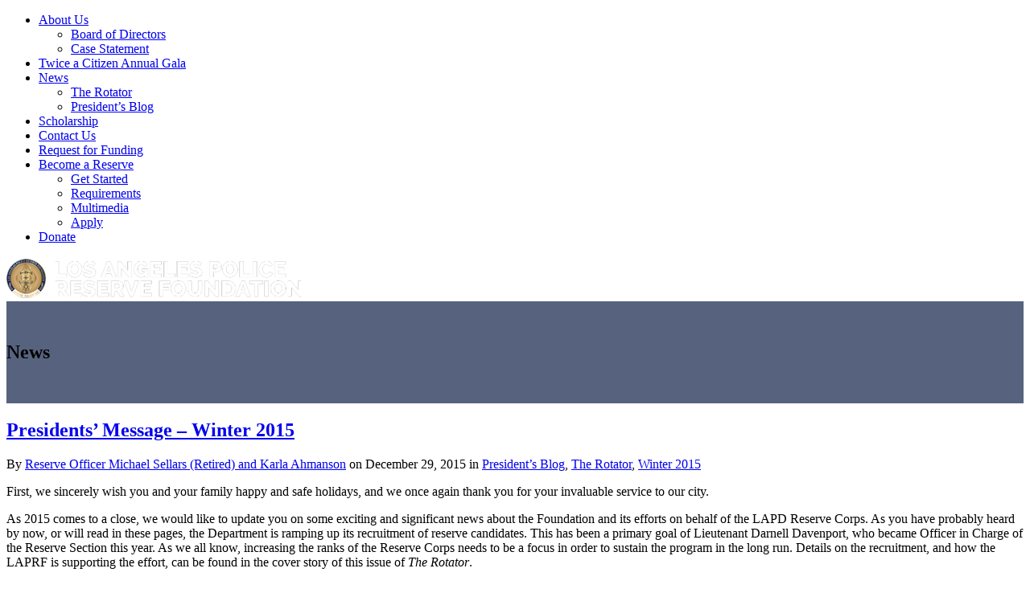

--- FILE ---
content_type: text/html; charset=UTF-8
request_url: https://laprf.org/presidents-message-winter-2015/
body_size: 68071
content:
<!DOCTYPE html>
<!--[if lt IE 7]> <html class="lt-ie9 lt-ie8 lt-ie7" lang="en-US"> <![endif]-->
<!--[if IE 7]>    <html class="lt-ie9 lt-ie8" lang="en-US"> <![endif]-->
<!--[if IE 8]>    <html class="lt-ie9" lang="en-US"> <![endif]-->
<!--[if gte IE 9]><html class="lt-ie10" lang="en-US"> <![endif]-->
<!--[if gt IE 9]><!--> <html lang="en-US"> <!--<![endif]-->
<head>
    <meta charset="UTF-8">
    <meta name="viewport" content="width=device-width, initial-scale=1.0">

    <link rel="shortcut icon" href="//laprf.org/wp-content/uploads/favicon.ico" /><meta name='robots' content='index, follow, max-image-preview:large, max-snippet:-1, max-video-preview:-1' />
	<style>img:is([sizes="auto" i], [sizes^="auto," i]) { contain-intrinsic-size: 3000px 1500px }</style>
	
	<!-- This site is optimized with the Yoast SEO plugin v24.1 - https://yoast.com/wordpress/plugins/seo/ -->
	<title>Presidents’ Message - Winter 2015 - Los Angeles Police Reserve Foundation</title><link rel="preload" data-rocket-preload as="style" href="https://fonts.googleapis.com/css?family=Noto%20Serif%3A400%2C700%2C400italic%2C700italic%7CRaleway%3A400%2C100%2C200%2C300%2C500%2C600%2C700%2C800%2C900&#038;subset=latin%2Clatin-ext&#038;display=swap" /><link rel="stylesheet" href="https://fonts.googleapis.com/css?family=Noto%20Serif%3A400%2C700%2C400italic%2C700italic%7CRaleway%3A400%2C100%2C200%2C300%2C500%2C600%2C700%2C800%2C900&#038;subset=latin%2Clatin-ext&#038;display=swap" media="print" onload="this.media='all'" /><noscript><link rel="stylesheet" href="https://fonts.googleapis.com/css?family=Noto%20Serif%3A400%2C700%2C400italic%2C700italic%7CRaleway%3A400%2C100%2C200%2C300%2C500%2C600%2C700%2C800%2C900&#038;subset=latin%2Clatin-ext&#038;display=swap" /></noscript>
	<link rel="canonical" href="https://laprf.org/presidents-message-winter-2015/" />
	<meta property="og:locale" content="en_US" />
	<meta property="og:type" content="article" />
	<meta property="og:title" content="Presidents’ Message - Winter 2015 - Los Angeles Police Reserve Foundation" />
	<meta property="og:description" content="First, we sincerely wish you and your family happy and safe holidays, and we once again thank you for your invaluable service to our city. As 2015 comes to a [&hellip;]" />
	<meta property="og:url" content="https://laprf.org/presidents-message-winter-2015/" />
	<meta property="og:site_name" content="Los Angeles Police Reserve Foundation" />
	<meta property="article:published_time" content="2015-12-29T17:36:58+00:00" />
	<meta property="article:modified_time" content="2016-06-17T22:46:29+00:00" />
	<meta name="author" content="Reserve Officer Michael Sellars (Retired) and Karla Ahmanson" />
	<meta name="twitter:card" content="summary_large_image" />
	<meta name="twitter:label1" content="Written by" />
	<meta name="twitter:data1" content="Reserve Officer Michael Sellars (Retired) and Karla Ahmanson" />
	<meta name="twitter:label2" content="Est. reading time" />
	<meta name="twitter:data2" content="5 minutes" />
	<script type="application/ld+json" class="yoast-schema-graph">{"@context":"https://schema.org","@graph":[{"@type":"WebPage","@id":"https://laprf.org/presidents-message-winter-2015/","url":"https://laprf.org/presidents-message-winter-2015/","name":"Presidents’ Message - Winter 2015 - Los Angeles Police Reserve Foundation","isPartOf":{"@id":"https://laprf.org/#website"},"datePublished":"2015-12-29T17:36:58+00:00","dateModified":"2016-06-17T22:46:29+00:00","author":{"@id":"https://laprf.org/#/schema/person/25eb5cdeaf56863af6799c0aa87c1bcd"},"breadcrumb":{"@id":"https://laprf.org/presidents-message-winter-2015/#breadcrumb"},"inLanguage":"en-US","potentialAction":[{"@type":"ReadAction","target":["https://laprf.org/presidents-message-winter-2015/"]}]},{"@type":"BreadcrumbList","@id":"https://laprf.org/presidents-message-winter-2015/#breadcrumb","itemListElement":[{"@type":"ListItem","position":1,"name":"Home","item":"https://laprf.org/"},{"@type":"ListItem","position":2,"name":"News","item":"https://laprf.org/blog/"},{"@type":"ListItem","position":3,"name":"Presidents’ Message &#8211; Winter 2015"}]},{"@type":"WebSite","@id":"https://laprf.org/#website","url":"https://laprf.org/","name":"Los Angeles Police Reserve Foundation","description":"","potentialAction":[{"@type":"SearchAction","target":{"@type":"EntryPoint","urlTemplate":"https://laprf.org/?s={search_term_string}"},"query-input":{"@type":"PropertyValueSpecification","valueRequired":true,"valueName":"search_term_string"}}],"inLanguage":"en-US"},{"@type":"Person","@id":"https://laprf.org/#/schema/person/25eb5cdeaf56863af6799c0aa87c1bcd","name":"Reserve Officer Michael Sellars (Retired) and Karla Ahmanson","image":{"@type":"ImageObject","inLanguage":"en-US","@id":"https://laprf.org/#/schema/person/image/","url":"https://secure.gravatar.com/avatar/6bd9ab86fe086bb15db10dc04c6272f0?s=96&d=mm&r=g","contentUrl":"https://secure.gravatar.com/avatar/6bd9ab86fe086bb15db10dc04c6272f0?s=96&d=mm&r=g","caption":"Reserve Officer Michael Sellars (Retired) and Karla Ahmanson"}}]}</script>
	<!-- / Yoast SEO plugin. -->


<link rel='dns-prefetch' href='//fonts.googleapis.com' />
<link rel='dns-prefetch' href='//files.laprf.org' />
<link href='https://fonts.gstatic.com' crossorigin rel='preconnect' />
<link href='https://files.laprf.org' rel='preconnect' />
<link rel="alternate" type="application/rss+xml" title="Los Angeles Police Reserve Foundation &raquo; Feed" href="https://laprf.org/feed/" />
<link rel="alternate" type="text/calendar" title="Los Angeles Police Reserve Foundation &raquo; iCal Feed" href="https://laprf.org/events/?ical=1" />
		<!-- This site uses the Google Analytics by MonsterInsights plugin v9.2.4 - Using Analytics tracking - https://www.monsterinsights.com/ -->
							<script src="//www.googletagmanager.com/gtag/js?id=G-MS4CNG1224"  data-cfasync="false" data-wpfc-render="false" type="text/javascript" async></script>
			<script data-cfasync="false" data-wpfc-render="false" type="text/javascript">
				var mi_version = '9.2.4';
				var mi_track_user = true;
				var mi_no_track_reason = '';
								var MonsterInsightsDefaultLocations = {"page_location":"https:\/\/laprf.org\/presidents-message-winter-2015\/"};
				if ( typeof MonsterInsightsPrivacyGuardFilter === 'function' ) {
					var MonsterInsightsLocations = (typeof MonsterInsightsExcludeQuery === 'object') ? MonsterInsightsPrivacyGuardFilter( MonsterInsightsExcludeQuery ) : MonsterInsightsPrivacyGuardFilter( MonsterInsightsDefaultLocations );
				} else {
					var MonsterInsightsLocations = (typeof MonsterInsightsExcludeQuery === 'object') ? MonsterInsightsExcludeQuery : MonsterInsightsDefaultLocations;
				}

								var disableStrs = [
										'ga-disable-G-MS4CNG1224',
									];

				/* Function to detect opted out users */
				function __gtagTrackerIsOptedOut() {
					for (var index = 0; index < disableStrs.length; index++) {
						if (document.cookie.indexOf(disableStrs[index] + '=true') > -1) {
							return true;
						}
					}

					return false;
				}

				/* Disable tracking if the opt-out cookie exists. */
				if (__gtagTrackerIsOptedOut()) {
					for (var index = 0; index < disableStrs.length; index++) {
						window[disableStrs[index]] = true;
					}
				}

				/* Opt-out function */
				function __gtagTrackerOptout() {
					for (var index = 0; index < disableStrs.length; index++) {
						document.cookie = disableStrs[index] + '=true; expires=Thu, 31 Dec 2099 23:59:59 UTC; path=/';
						window[disableStrs[index]] = true;
					}
				}

				if ('undefined' === typeof gaOptout) {
					function gaOptout() {
						__gtagTrackerOptout();
					}
				}
								window.dataLayer = window.dataLayer || [];

				window.MonsterInsightsDualTracker = {
					helpers: {},
					trackers: {},
				};
				if (mi_track_user) {
					function __gtagDataLayer() {
						dataLayer.push(arguments);
					}

					function __gtagTracker(type, name, parameters) {
						if (!parameters) {
							parameters = {};
						}

						if (parameters.send_to) {
							__gtagDataLayer.apply(null, arguments);
							return;
						}

						if (type === 'event') {
														parameters.send_to = monsterinsights_frontend.v4_id;
							var hookName = name;
							if (typeof parameters['event_category'] !== 'undefined') {
								hookName = parameters['event_category'] + ':' + name;
							}

							if (typeof MonsterInsightsDualTracker.trackers[hookName] !== 'undefined') {
								MonsterInsightsDualTracker.trackers[hookName](parameters);
							} else {
								__gtagDataLayer('event', name, parameters);
							}
							
						} else {
							__gtagDataLayer.apply(null, arguments);
						}
					}

					__gtagTracker('js', new Date());
					__gtagTracker('set', {
						'developer_id.dZGIzZG': true,
											});
					if ( MonsterInsightsLocations.page_location ) {
						__gtagTracker('set', MonsterInsightsLocations);
					}
										__gtagTracker('config', 'G-MS4CNG1224', {"forceSSL":"true","anonymize_ip":"true"} );
															window.gtag = __gtagTracker;										(function () {
						/* https://developers.google.com/analytics/devguides/collection/analyticsjs/ */
						/* ga and __gaTracker compatibility shim. */
						var noopfn = function () {
							return null;
						};
						var newtracker = function () {
							return new Tracker();
						};
						var Tracker = function () {
							return null;
						};
						var p = Tracker.prototype;
						p.get = noopfn;
						p.set = noopfn;
						p.send = function () {
							var args = Array.prototype.slice.call(arguments);
							args.unshift('send');
							__gaTracker.apply(null, args);
						};
						var __gaTracker = function () {
							var len = arguments.length;
							if (len === 0) {
								return;
							}
							var f = arguments[len - 1];
							if (typeof f !== 'object' || f === null || typeof f.hitCallback !== 'function') {
								if ('send' === arguments[0]) {
									var hitConverted, hitObject = false, action;
									if ('event' === arguments[1]) {
										if ('undefined' !== typeof arguments[3]) {
											hitObject = {
												'eventAction': arguments[3],
												'eventCategory': arguments[2],
												'eventLabel': arguments[4],
												'value': arguments[5] ? arguments[5] : 1,
											}
										}
									}
									if ('pageview' === arguments[1]) {
										if ('undefined' !== typeof arguments[2]) {
											hitObject = {
												'eventAction': 'page_view',
												'page_path': arguments[2],
											}
										}
									}
									if (typeof arguments[2] === 'object') {
										hitObject = arguments[2];
									}
									if (typeof arguments[5] === 'object') {
										Object.assign(hitObject, arguments[5]);
									}
									if ('undefined' !== typeof arguments[1].hitType) {
										hitObject = arguments[1];
										if ('pageview' === hitObject.hitType) {
											hitObject.eventAction = 'page_view';
										}
									}
									if (hitObject) {
										action = 'timing' === arguments[1].hitType ? 'timing_complete' : hitObject.eventAction;
										hitConverted = mapArgs(hitObject);
										__gtagTracker('event', action, hitConverted);
									}
								}
								return;
							}

							function mapArgs(args) {
								var arg, hit = {};
								var gaMap = {
									'eventCategory': 'event_category',
									'eventAction': 'event_action',
									'eventLabel': 'event_label',
									'eventValue': 'event_value',
									'nonInteraction': 'non_interaction',
									'timingCategory': 'event_category',
									'timingVar': 'name',
									'timingValue': 'value',
									'timingLabel': 'event_label',
									'page': 'page_path',
									'location': 'page_location',
									'title': 'page_title',
									'referrer' : 'page_referrer',
								};
								for (arg in args) {
																		if (!(!args.hasOwnProperty(arg) || !gaMap.hasOwnProperty(arg))) {
										hit[gaMap[arg]] = args[arg];
									} else {
										hit[arg] = args[arg];
									}
								}
								return hit;
							}

							try {
								f.hitCallback();
							} catch (ex) {
							}
						};
						__gaTracker.create = newtracker;
						__gaTracker.getByName = newtracker;
						__gaTracker.getAll = function () {
							return [];
						};
						__gaTracker.remove = noopfn;
						__gaTracker.loaded = true;
						window['__gaTracker'] = __gaTracker;
					})();
									} else {
										console.log("");
					(function () {
						function __gtagTracker() {
							return null;
						}

						window['__gtagTracker'] = __gtagTracker;
						window['gtag'] = __gtagTracker;
					})();
									}
			</script>
				<!-- / Google Analytics by MonsterInsights -->
		<link rel='stylesheet' id='mediaelement-css' href='https://laprf.org/wp-includes/js/mediaelement/mediaelementplayer-legacy.min.css?ver=4.2.17' type='text/css' media='all' />
<link rel='stylesheet' id='wp-mediaelement-css' href='https://laprf.org/wp-includes/js/mediaelement/wp-mediaelement.min.css?ver=9eae7cf166ebfc286ba0487d1e01a3e5' type='text/css' media='all' />
<link rel='stylesheet' id='mci-footnotes-jquery-tooltips-pagelayout-none-css' href='https://laprf.org/wp-content/plugins/footnotes/css/footnotes-jqttbrpl0.min.css?ver=2.7.3' type='text/css' media='all' />
<style id='wp-emoji-styles-inline-css' type='text/css'>

	img.wp-smiley, img.emoji {
		display: inline !important;
		border: none !important;
		box-shadow: none !important;
		height: 1em !important;
		width: 1em !important;
		margin: 0 0.07em !important;
		vertical-align: -0.1em !important;
		background: none !important;
		padding: 0 !important;
	}
</style>
<link rel='stylesheet' id='wp-block-library-css' href='https://laprf.org/wp-includes/css/dist/block-library/style.min.css?ver=9eae7cf166ebfc286ba0487d1e01a3e5' type='text/css' media='all' />
<style id='classic-theme-styles-inline-css' type='text/css'>
/*! This file is auto-generated */
.wp-block-button__link{color:#fff;background-color:#32373c;border-radius:9999px;box-shadow:none;text-decoration:none;padding:calc(.667em + 2px) calc(1.333em + 2px);font-size:1.125em}.wp-block-file__button{background:#32373c;color:#fff;text-decoration:none}
</style>
<style id='global-styles-inline-css' type='text/css'>
:root{--wp--preset--aspect-ratio--square: 1;--wp--preset--aspect-ratio--4-3: 4/3;--wp--preset--aspect-ratio--3-4: 3/4;--wp--preset--aspect-ratio--3-2: 3/2;--wp--preset--aspect-ratio--2-3: 2/3;--wp--preset--aspect-ratio--16-9: 16/9;--wp--preset--aspect-ratio--9-16: 9/16;--wp--preset--color--black: #000000;--wp--preset--color--cyan-bluish-gray: #abb8c3;--wp--preset--color--white: #ffffff;--wp--preset--color--pale-pink: #f78da7;--wp--preset--color--vivid-red: #cf2e2e;--wp--preset--color--luminous-vivid-orange: #ff6900;--wp--preset--color--luminous-vivid-amber: #fcb900;--wp--preset--color--light-green-cyan: #7bdcb5;--wp--preset--color--vivid-green-cyan: #00d084;--wp--preset--color--pale-cyan-blue: #8ed1fc;--wp--preset--color--vivid-cyan-blue: #0693e3;--wp--preset--color--vivid-purple: #9b51e0;--wp--preset--gradient--vivid-cyan-blue-to-vivid-purple: linear-gradient(135deg,rgba(6,147,227,1) 0%,rgb(155,81,224) 100%);--wp--preset--gradient--light-green-cyan-to-vivid-green-cyan: linear-gradient(135deg,rgb(122,220,180) 0%,rgb(0,208,130) 100%);--wp--preset--gradient--luminous-vivid-amber-to-luminous-vivid-orange: linear-gradient(135deg,rgba(252,185,0,1) 0%,rgba(255,105,0,1) 100%);--wp--preset--gradient--luminous-vivid-orange-to-vivid-red: linear-gradient(135deg,rgba(255,105,0,1) 0%,rgb(207,46,46) 100%);--wp--preset--gradient--very-light-gray-to-cyan-bluish-gray: linear-gradient(135deg,rgb(238,238,238) 0%,rgb(169,184,195) 100%);--wp--preset--gradient--cool-to-warm-spectrum: linear-gradient(135deg,rgb(74,234,220) 0%,rgb(151,120,209) 20%,rgb(207,42,186) 40%,rgb(238,44,130) 60%,rgb(251,105,98) 80%,rgb(254,248,76) 100%);--wp--preset--gradient--blush-light-purple: linear-gradient(135deg,rgb(255,206,236) 0%,rgb(152,150,240) 100%);--wp--preset--gradient--blush-bordeaux: linear-gradient(135deg,rgb(254,205,165) 0%,rgb(254,45,45) 50%,rgb(107,0,62) 100%);--wp--preset--gradient--luminous-dusk: linear-gradient(135deg,rgb(255,203,112) 0%,rgb(199,81,192) 50%,rgb(65,88,208) 100%);--wp--preset--gradient--pale-ocean: linear-gradient(135deg,rgb(255,245,203) 0%,rgb(182,227,212) 50%,rgb(51,167,181) 100%);--wp--preset--gradient--electric-grass: linear-gradient(135deg,rgb(202,248,128) 0%,rgb(113,206,126) 100%);--wp--preset--gradient--midnight: linear-gradient(135deg,rgb(2,3,129) 0%,rgb(40,116,252) 100%);--wp--preset--font-size--small: 13px;--wp--preset--font-size--medium: 20px;--wp--preset--font-size--large: 36px;--wp--preset--font-size--x-large: 42px;--wp--preset--spacing--20: 0.44rem;--wp--preset--spacing--30: 0.67rem;--wp--preset--spacing--40: 1rem;--wp--preset--spacing--50: 1.5rem;--wp--preset--spacing--60: 2.25rem;--wp--preset--spacing--70: 3.38rem;--wp--preset--spacing--80: 5.06rem;--wp--preset--shadow--natural: 6px 6px 9px rgba(0, 0, 0, 0.2);--wp--preset--shadow--deep: 12px 12px 50px rgba(0, 0, 0, 0.4);--wp--preset--shadow--sharp: 6px 6px 0px rgba(0, 0, 0, 0.2);--wp--preset--shadow--outlined: 6px 6px 0px -3px rgba(255, 255, 255, 1), 6px 6px rgba(0, 0, 0, 1);--wp--preset--shadow--crisp: 6px 6px 0px rgba(0, 0, 0, 1);}:where(.is-layout-flex){gap: 0.5em;}:where(.is-layout-grid){gap: 0.5em;}body .is-layout-flex{display: flex;}.is-layout-flex{flex-wrap: wrap;align-items: center;}.is-layout-flex > :is(*, div){margin: 0;}body .is-layout-grid{display: grid;}.is-layout-grid > :is(*, div){margin: 0;}:where(.wp-block-columns.is-layout-flex){gap: 2em;}:where(.wp-block-columns.is-layout-grid){gap: 2em;}:where(.wp-block-post-template.is-layout-flex){gap: 1.25em;}:where(.wp-block-post-template.is-layout-grid){gap: 1.25em;}.has-black-color{color: var(--wp--preset--color--black) !important;}.has-cyan-bluish-gray-color{color: var(--wp--preset--color--cyan-bluish-gray) !important;}.has-white-color{color: var(--wp--preset--color--white) !important;}.has-pale-pink-color{color: var(--wp--preset--color--pale-pink) !important;}.has-vivid-red-color{color: var(--wp--preset--color--vivid-red) !important;}.has-luminous-vivid-orange-color{color: var(--wp--preset--color--luminous-vivid-orange) !important;}.has-luminous-vivid-amber-color{color: var(--wp--preset--color--luminous-vivid-amber) !important;}.has-light-green-cyan-color{color: var(--wp--preset--color--light-green-cyan) !important;}.has-vivid-green-cyan-color{color: var(--wp--preset--color--vivid-green-cyan) !important;}.has-pale-cyan-blue-color{color: var(--wp--preset--color--pale-cyan-blue) !important;}.has-vivid-cyan-blue-color{color: var(--wp--preset--color--vivid-cyan-blue) !important;}.has-vivid-purple-color{color: var(--wp--preset--color--vivid-purple) !important;}.has-black-background-color{background-color: var(--wp--preset--color--black) !important;}.has-cyan-bluish-gray-background-color{background-color: var(--wp--preset--color--cyan-bluish-gray) !important;}.has-white-background-color{background-color: var(--wp--preset--color--white) !important;}.has-pale-pink-background-color{background-color: var(--wp--preset--color--pale-pink) !important;}.has-vivid-red-background-color{background-color: var(--wp--preset--color--vivid-red) !important;}.has-luminous-vivid-orange-background-color{background-color: var(--wp--preset--color--luminous-vivid-orange) !important;}.has-luminous-vivid-amber-background-color{background-color: var(--wp--preset--color--luminous-vivid-amber) !important;}.has-light-green-cyan-background-color{background-color: var(--wp--preset--color--light-green-cyan) !important;}.has-vivid-green-cyan-background-color{background-color: var(--wp--preset--color--vivid-green-cyan) !important;}.has-pale-cyan-blue-background-color{background-color: var(--wp--preset--color--pale-cyan-blue) !important;}.has-vivid-cyan-blue-background-color{background-color: var(--wp--preset--color--vivid-cyan-blue) !important;}.has-vivid-purple-background-color{background-color: var(--wp--preset--color--vivid-purple) !important;}.has-black-border-color{border-color: var(--wp--preset--color--black) !important;}.has-cyan-bluish-gray-border-color{border-color: var(--wp--preset--color--cyan-bluish-gray) !important;}.has-white-border-color{border-color: var(--wp--preset--color--white) !important;}.has-pale-pink-border-color{border-color: var(--wp--preset--color--pale-pink) !important;}.has-vivid-red-border-color{border-color: var(--wp--preset--color--vivid-red) !important;}.has-luminous-vivid-orange-border-color{border-color: var(--wp--preset--color--luminous-vivid-orange) !important;}.has-luminous-vivid-amber-border-color{border-color: var(--wp--preset--color--luminous-vivid-amber) !important;}.has-light-green-cyan-border-color{border-color: var(--wp--preset--color--light-green-cyan) !important;}.has-vivid-green-cyan-border-color{border-color: var(--wp--preset--color--vivid-green-cyan) !important;}.has-pale-cyan-blue-border-color{border-color: var(--wp--preset--color--pale-cyan-blue) !important;}.has-vivid-cyan-blue-border-color{border-color: var(--wp--preset--color--vivid-cyan-blue) !important;}.has-vivid-purple-border-color{border-color: var(--wp--preset--color--vivid-purple) !important;}.has-vivid-cyan-blue-to-vivid-purple-gradient-background{background: var(--wp--preset--gradient--vivid-cyan-blue-to-vivid-purple) !important;}.has-light-green-cyan-to-vivid-green-cyan-gradient-background{background: var(--wp--preset--gradient--light-green-cyan-to-vivid-green-cyan) !important;}.has-luminous-vivid-amber-to-luminous-vivid-orange-gradient-background{background: var(--wp--preset--gradient--luminous-vivid-amber-to-luminous-vivid-orange) !important;}.has-luminous-vivid-orange-to-vivid-red-gradient-background{background: var(--wp--preset--gradient--luminous-vivid-orange-to-vivid-red) !important;}.has-very-light-gray-to-cyan-bluish-gray-gradient-background{background: var(--wp--preset--gradient--very-light-gray-to-cyan-bluish-gray) !important;}.has-cool-to-warm-spectrum-gradient-background{background: var(--wp--preset--gradient--cool-to-warm-spectrum) !important;}.has-blush-light-purple-gradient-background{background: var(--wp--preset--gradient--blush-light-purple) !important;}.has-blush-bordeaux-gradient-background{background: var(--wp--preset--gradient--blush-bordeaux) !important;}.has-luminous-dusk-gradient-background{background: var(--wp--preset--gradient--luminous-dusk) !important;}.has-pale-ocean-gradient-background{background: var(--wp--preset--gradient--pale-ocean) !important;}.has-electric-grass-gradient-background{background: var(--wp--preset--gradient--electric-grass) !important;}.has-midnight-gradient-background{background: var(--wp--preset--gradient--midnight) !important;}.has-small-font-size{font-size: var(--wp--preset--font-size--small) !important;}.has-medium-font-size{font-size: var(--wp--preset--font-size--medium) !important;}.has-large-font-size{font-size: var(--wp--preset--font-size--large) !important;}.has-x-large-font-size{font-size: var(--wp--preset--font-size--x-large) !important;}
:where(.wp-block-post-template.is-layout-flex){gap: 1.25em;}:where(.wp-block-post-template.is-layout-grid){gap: 1.25em;}
:where(.wp-block-columns.is-layout-flex){gap: 2em;}:where(.wp-block-columns.is-layout-grid){gap: 2em;}
:root :where(.wp-block-pullquote){font-size: 1.5em;line-height: 1.6;}
</style>
<link rel='stylesheet' id='cryptx-styles-css' href='https://laprf.org/wp-content/plugins/cryptx/css/cryptx.css?ver=9eae7cf166ebfc286ba0487d1e01a3e5' type='text/css' media='all' />
<link rel='stylesheet' id='recent-facebook-posts-css-css' href='https://laprf.org/wp-content/plugins/recent-facebook-posts/assets/css/default.min.css?ver=2.0.13' type='text/css' media='all' />

<link rel='stylesheet' id='theme-style-css' href='https://laprf.org/wp-content/themes/laprf/style.css?ver=9eae7cf166ebfc286ba0487d1e01a3e5' type='text/css' media='all' />
<link rel='stylesheet' id='flexslider-css-css' href='https://laprf.org/wp-content/themes/political-press-theme/js/flexslider/flexslider.css?ver=2.2.0' type='text/css' media='all' />
<link rel='stylesheet' id='swipebox-css-css' href='https://laprf.org/wp-content/themes/political-press-theme/js/swipebox/swipebox.css?ver=1.2.1' type='text/css' media='all' />
<link rel='stylesheet' id='bootstrap-css-css' href='https://laprf.org/wp-content/themes/political-press-theme/css/bootstrap.css?ver=3.0.0' type='text/css' media='all' />
<link rel='stylesheet' id='main-css-css' href='https://laprf.org/wp-content/themes/political-press-theme/css/main.css?ver=1.0' type='text/css' media='all' />
<link rel='stylesheet' id='theme-skin-css' href='https://laprf.org/wp-content/themes/political-press-theme/css/skins/default.css?ver=1.0' type='text/css' media='all' />
<link rel='stylesheet' id='custom-css-css' href='https://laprf.org/wp-content/themes/political-press-theme/css/custom.css?ver=1.0' type='text/css' media='all' />
<link rel='stylesheet' id='child-custom-css-css' href='https://laprf.org/wp-content/themes/laprf/child-custom.css?ver=1.0' type='text/css' media='all' />
<link rel='stylesheet' id='simple-social-icons-font-css' href='https://laprf.org/wp-content/plugins/simple-social-icons/css/style.css?ver=3.0.2' type='text/css' media='all' />
<link rel='stylesheet' id='upw_theme_standard-css' href='https://laprf.org/wp-content/plugins/ultimate-posts-widget/css/upw-theme-standard.min.css?ver=9eae7cf166ebfc286ba0487d1e01a3e5' type='text/css' media='all' />
<link rel='stylesheet' id='slb_core-css' href='https://laprf.org/wp-content/plugins/simple-lightbox/client/css/app.css?ver=2.9.3' type='text/css' media='all' />
<script type="text/javascript" src="https://laprf.org/wp-includes/js/jquery/jquery.min.js?ver=3.7.1" id="jquery-core-js"></script>
<script type="text/javascript" src="https://laprf.org/wp-includes/js/jquery/jquery-migrate.min.js?ver=3.4.1" id="jquery-migrate-js"></script>
<script type="text/javascript" src="https://laprf.org/wp-content/plugins/footnotes/js/jquery.tools.min.js?ver=1.2.7.redacted.2" id="mci-footnotes-jquery-tools-js"></script>
<script type="text/javascript" src="https://laprf.org/wp-content/plugins/google-analytics-for-wordpress/assets/js/frontend-gtag.min.js?ver=9.2.4" id="monsterinsights-frontend-script-js" async="async" data-wp-strategy="async"></script>
<script data-cfasync="false" data-wpfc-render="false" type="text/javascript" id='monsterinsights-frontend-script-js-extra'>/* <![CDATA[ */
var monsterinsights_frontend = {"js_events_tracking":"true","download_extensions":"doc,pdf,ppt,zip,xls,docx,pptx,xlsx","inbound_paths":"[]","home_url":"https:\/\/laprf.org","hash_tracking":"false","v4_id":"G-MS4CNG1224"};/* ]]> */
</script>
<script type="text/javascript" src="https://laprf.org/wp-content/plugins/cryptx/js/cryptx.min.js?ver=9eae7cf166ebfc286ba0487d1e01a3e5" id="cryptx-js-js"></script>
<script type="text/javascript" src="https://laprf.org/wp-content/plugins/stop-user-enumeration/frontend/js/frontend.js?ver=1.6.3" id="stop-user-enumeration-js" defer="defer" data-wp-strategy="defer"></script>
<link rel="https://api.w.org/" href="https://laprf.org/wp-json/" /><link rel="alternate" title="JSON" type="application/json" href="https://laprf.org/wp-json/wp/v2/posts/1268" /><link rel="EditURI" type="application/rsd+xml" title="RSD" href="https://laprf.org/xmlrpc.php?rsd" />
<link rel='shortlink' href='https://laprf.org/?p=1268' />
<link rel="alternate" title="oEmbed (JSON)" type="application/json+oembed" href="https://laprf.org/wp-json/oembed/1.0/embed?url=https%3A%2F%2Flaprf.org%2Fpresidents-message-winter-2015%2F" />
<link rel="alternate" title="oEmbed (XML)" type="text/xml+oembed" href="https://laprf.org/wp-json/oembed/1.0/embed?url=https%3A%2F%2Flaprf.org%2Fpresidents-message-winter-2015%2F&#038;format=xml" />
<script type='text/javascript'>
var tminusnow = '{"now":"1\/21\/2026 16:32:04"}';
</script><script type="text/javascript">
(function(url){
	if(/(?:Chrome\/26\.0\.1410\.63 Safari\/537\.31|WordfenceTestMonBot)/.test(navigator.userAgent)){ return; }
	var addEvent = function(evt, handler) {
		if (window.addEventListener) {
			document.addEventListener(evt, handler, false);
		} else if (window.attachEvent) {
			document.attachEvent('on' + evt, handler);
		}
	};
	var removeEvent = function(evt, handler) {
		if (window.removeEventListener) {
			document.removeEventListener(evt, handler, false);
		} else if (window.detachEvent) {
			document.detachEvent('on' + evt, handler);
		}
	};
	var evts = 'contextmenu dblclick drag dragend dragenter dragleave dragover dragstart drop keydown keypress keyup mousedown mousemove mouseout mouseover mouseup mousewheel scroll'.split(' ');
	var logHuman = function() {
		if (window.wfLogHumanRan) { return; }
		window.wfLogHumanRan = true;
		var wfscr = document.createElement('script');
		wfscr.type = 'text/javascript';
		wfscr.async = true;
		wfscr.src = url + '&r=' + Math.random();
		(document.getElementsByTagName('head')[0]||document.getElementsByTagName('body')[0]).appendChild(wfscr);
		for (var i = 0; i < evts.length; i++) {
			removeEvent(evts[i], logHuman);
		}
	};
	for (var i = 0; i < evts.length; i++) {
		addEvent(evts[i], logHuman);
	}
})('//laprf.org/?wordfence_lh=1&hid=BF5853E2A1179C6ABE365ECC12A11BD6');
</script><meta name="tec-api-version" content="v1"><meta name="tec-api-origin" content="https://laprf.org"><link rel="alternate" href="https://laprf.org/wp-json/tribe/events/v1/" /><style type='text/css' id='quick-css'>

#gform_2 {
display: table;
width: 100%;
}

#gform_wrapper_2 {
border: 1px solid #dedede;
padding: 10px;
overflow: hidden;
}

#gform_wrapper_2 .gform_body {
display: table-cell;
width: 80%;
text-align: center;
vertical-align: middle;
}

#gform_wrapper_2 .gform_footer {
display: table-cell;
width: 20%;
clear: none;
text-align: center;
vertical-align: middle;
margin: 0 !important;
}

@media screen and (max-width:480px) {
#gform_2,
#gform_wrapper_2 .gform_body,
#gform_wrapper_2 .gform_footer {
display: block;
width: 100%;
}
}

#gform_fields_2 {
/*display: inline-block;*/
text-align: left;
}

#gform_fields_2 .gfield {
width: 100%;
/*max-width: 500px;*/
clear: both;
width: margin: 0 auto;
text-align: left;
margin-top: 0;
}

#gform_fields_2 #field_1_1 {
text-align: center;
}

#gform_wrapper_2 .gform_footer input.button {
min-width: initial;
max-width: 180px;
margin: 0 auto;
}

.ptp-button {
color: #ffffff;
}
.ptp-three-col {
width: 33% !important;
}
.hoth-dash.hoth-seconds_dash {
display: none;
}
.toggle dt, .accordion dt {
margin-top: 15px;
}
.ptp-four-col {
width: 25.25% !important;
}
.img-responsive.wp-post-image {
background-color: #ffffff !important;
}
.logo a, .logo img {
padding-top: 2px;
}
.header-bottom-wrapper {
background: url(https://files.laprf.org/wp-content/themes/politicalpress-theme/images/world-map.png) #57637E no-repeat center top;
padding-top: 40px;
}
.page-head {
padding-top: 0px;
padding-bottom: 30px;
margin-top: -10px;
}
 {
height: 390px;
display: block;
}
media="all" {
.home-flexslider .flexslider img {
min-height: 332px;
height: auto !important;
height: 332px;
}
@media (min-width: 1200px) {
.home-flexslider .flexslider {
min-height: 395px;
height: 395px;
}
li.ptp-plan {
font-size: .90em !important;
}
#ptp-45 li.ptp-bullet-item{
height: 27em;
}

.single_product_display form.product_form input, #content .single_product_display form.product_form input {
display: inline-block;
padding: 8px 16px;
color: #ffffff;
font-size: 14px;
font-family: 'Raleway', "Helvetica Neue", Helvetica, Arial, sans-serif;
background-color: #1d76e4;
border: none;
padding: 12px 32px;
font-size: 14px;
}

#shoppingcart {
display: none;
}

.wpsc_checkout_table.checkout_forms {
width: 100%;
height: 100%;
}

.single_product_display .wpsc_product_price {
font-size: 20px;
}

.rfbp-post {
border-bottom: none;
padding-bottom: 0;
margin-bottom: 15px;
margin-top: 0;
padding-top: 0;
}

.rfbp-post p {
margin-bottom: 0 !important;
}

.rfbp-text p {
margin-bottom: 0 !important;
}


</style><!--"if lt IE 9"><script src="https://laprf.org/wp-content/themes/political-press-theme/js/html5.js"></script><!"endif"-->		<style type="text/css" id="wp-custom-css">
			#gfield_instruction_18_19 strong:before {
	content: '\0024';
}
#gfield_instruction_18_19 {
	display: none;
}
.landing-form .landing-logo-image {
	display: block;
}
.landing-template .gform_description {
	color: white;
}
.landing-template .count-down-null {
	height: 0;
}
.landing-template #gform_22 legend,
.landing-template #gform_22 label {
	color: white;
	border-bottom: 0;
}
.landing-template .gform_wrapper.gravity-theme #gform_1 .gfield_required {
	color: #ff6666 !important;
}
.landing-template  .gform_confirmation_message_1 {
	color: white;
}		</style>
		
<style type="text/css" media="all">
.footnotes_reference_container {margin-top: 24px !important; margin-bottom: 0px !important;}
.footnote_container_prepare > p {border-bottom: 1px solid #aaaaaa !important;}
.footnote_tooltip { font-size: 13px !important; color: #000000 !important; background-color: #ffffff !important; border-width: 1px !important; border-style: solid !important; border-color: #cccc99 !important; -webkit-box-shadow: 2px 2px 11px #666666; -moz-box-shadow: 2px 2px 11px #666666; box-shadow: 2px 2px 11px #666666; max-width: 450px !important;}


</style>
<meta name="generator" content="WP Rocket 3.17.4" data-wpr-features="wpr_cdn wpr_desktop" /></head>
<body class="post-template-default single single-post postid-1268 single-format-standard not-home tribe-no-js">

<!--[if lt IE 7]>
    <p class="chromeframe">You are using an <strong>outdated</strong> browser. Please <a href="http://browsehappy.com/">upgrade your browser</a> or <a href="<php echo 'http://www.google.com/chromeframe/?redirect=true'; ?>">activate Google Chrome Frame</a> to improve your experience.</p>
<![endif]-->

<!-- Header Wrapper -->
<div data-rocket-location-hash="dfe83b150c2d3c95efb587ee20a9f324" class="header-wrapper">

    <!-- Start Header -->
    <header class="header container"  role="banner">

        
        <!-- Start of Main Navigation -->
        <nav  id="nav" class="nav main-menu clearfix"  role="navigation">
            <div class="menu-menu-1-container"><ul id="menu-menu-1" class="clearfix"><li id="menu-item-39" class="menu-item menu-item-type-post_type menu-item-object-page menu-item-has-children menu-item-39"><a href="https://laprf.org/about/">About Us</a>
<ul class="sub-menu">
	<li id="menu-item-340" class="menu-item menu-item-type-post_type menu-item-object-page menu-item-340"><a href="https://laprf.org/about/our-board-members/">Board of Directors</a></li>
	<li id="menu-item-1744" class="menu-item menu-item-type-post_type menu-item-object-page menu-item-1744"><a href="https://laprf.org/about/case-statement/">Case Statement</a></li>
</ul>
</li>
<li id="menu-item-5650" class="menu-item menu-item-type-post_type menu-item-object-page menu-item-5650"><a href="https://laprf.org/twice-a-citizen-2025/">Twice a Citizen <span>Annual Gala</span></a></li>
<li id="menu-item-263" class="menu-item menu-item-type-post_type menu-item-object-page current_page_parent menu-item-has-children menu-item-263"><a href="https://laprf.org/blog/">News</a>
<ul class="sub-menu">
	<li id="menu-item-577" class="menu-item menu-item-type-post_type menu-item-object-page menu-item-577"><a href="https://laprf.org/blog/the-rotator/">The Rotator</a></li>
	<li id="menu-item-659" class="menu-item menu-item-type-taxonomy menu-item-object-category current-post-ancestor current-menu-parent current-post-parent menu-item-659"><a href="https://laprf.org/category/presidents-blog/">President’s Blog</a></li>
</ul>
</li>
<li id="menu-item-3208" class="menu-item menu-item-type-post_type menu-item-object-page menu-item-3208"><a href="https://laprf.org/scholarship/">Scholarship</a></li>
<li id="menu-item-40" class="menu-item menu-item-type-post_type menu-item-object-page menu-item-40"><a href="https://laprf.org/contact-us/">Contact Us</a></li>
<li id="menu-item-5939" class="menu-item menu-item-type-custom menu-item-object-custom menu-item-5939"><a target="_blank" href="https://laprf.org/wp-content/uploads/Request-for-Funding.pdf">Request for Funding</a></li>
<li id="menu-item-1307" class="reserve-button menu-item menu-item-type-post_type menu-item-object-page menu-item-has-children menu-item-1307"><a href="https://laprf.org/become-a-reserve/">Become a Reserve</a>
<ul class="sub-menu">
	<li id="menu-item-1339" class="menu-item menu-item-type-post_type menu-item-object-page menu-item-1339"><a href="https://laprf.org/become-a-reserve/get-started/">Get Started</a></li>
	<li id="menu-item-1338" class="menu-item menu-item-type-post_type menu-item-object-page menu-item-1338"><a href="https://laprf.org/become-a-reserve/requirements/">Requirements</a></li>
	<li id="menu-item-1337" class="menu-item menu-item-type-post_type menu-item-object-page menu-item-1337"><a href="https://laprf.org/become-a-reserve/multimedia/">Multimedia</a></li>
	<li id="menu-item-1340" class="menu-item menu-item-type-custom menu-item-object-custom menu-item-1340"><a target="_blank" href="https://mypd.joinlapd.com/">Apply</a></li>
</ul>
</li>
<li id="menu-item-895" class="blue-button desktop-only menu-item menu-item-type-post_type menu-item-object-page menu-item-895"><a href="https://laprf.org/donate/">Donate</a></li>
</ul></div>        </nav>
        <!-- End of Main Navigation -->

        <!-- Logo -->
        <div data-rocket-location-hash="2a204c706c1ee321b2d3cbf7914d5c9d" class="logo clearfix">
                            <a title="Los Angeles Police Reserve Foundation" href="https://laprf.org/">
                    <img src="//files.laprf.org/wp-content/uploads/2013/12/Logo3.png" alt="Los Angeles Police Reserve Foundation">
                </a>
                        </div>

    </header><!-- End Header -->

</div><!-- End of header-wrapper -->


<div data-rocket-location-hash="c610f69b8ef32476ce52aee8e9658051" class="header-bottom-wrapper">
    <div data-rocket-location-hash="0841f15ebf099eeaba6f2c7f735d0671" class="container">
        <div data-rocket-location-hash="ca722c0fa35488ed8b185d1aa84c8a90" class="row">
            <!-- Page Head -->
            <div class="page-head col-lg-12">
                <h2 class="page-title">News</h2>            </div>
            <!-- End Page Head -->
        </div>
    </div>
</div><!-- End header-bottom-wrapper -->

<div class="page-container container">
    <div class="row">

        <!-- start of page content -->
        <div class="main col-lg-8 col-md-8" role="main">
                                <article class="clearfix post-1268 post type-post status-publish format-standard hentry category-presidents-blog category-the-rotator category-winter-2015-the-rotator">
                        <header>
                            <h1 class="post-title"><a href="https://laprf.org/presidents-message-winter-2015/">Presidents’ Message &#8211; Winter 2015</a></h1>
                            <div class="post-meta clearfix">
                                <span>By</span> <a href="https://laprf.org/author/msellarskahmanson/" title="Posts by Reserve Officer Michael Sellars (Retired) and Karla Ahmanson" rel="author">Reserve Officer Michael Sellars (Retired) and Karla Ahmanson</a>                                <span class="date"> on December 29, 2015 </span>
                                <span class="category">in <a href="https://laprf.org/category/presidents-blog/">President’s Blog</a>, <a href="https://laprf.org/category/the-rotator/">The Rotator</a>, <a href="https://laprf.org/category/the-rotator/winter-2015-the-rotator/">Winter 2015</a></span>
                            </div><!-- end of post meta -->
                        </header>
                                                <div class="post-content-wrapper clearfix">
                            <p>First, we sincerely wish you and your family happy and safe holidays, and we once again thank you for your invaluable service to our city.</p>
<p>As 2015 comes to a close, we would like to update you on some exciting and significant news about the Foundation and its efforts on behalf of the LAPD Reserve Corps. As you have probably heard by now, or will read in these pages, the Department is ramping up its recruitment of reserve candidates. This has been a primary goal of Lieutenant Darnell Davenport, who became Officer in Charge of the Reserve Section this year. As we all know, increasing the ranks of the Reserve Corps needs to be a focus in order to sustain the program in the long run. Details on the recruitment, and how the LAPRF is supporting the effort, can be found in the cover story of this issue of <em>The Rotator</em>.</p>
<p><em>Big news to announce:</em> We are honored and grateful that Shaquille O’Neal has graciously agreed to be the spokesperson for reserve recruitment, and to help out wherever he can as time permits. Karla has worked tirelessly over the last several months to bring him on board, and we thank Thomas Cetnar and his associates for being instrumental in helping us.</p>
<p>As we have said regarding our advocacy for the reserve program, “a foundation is only as strong as the cause that it represents.” We are committed to making the LAPD Reserve Corps as strong as possible, and we feel that the circumstances are now in place to grow the Corps.</p>
<p>Regarding fundraising, it has been a busy year as well. Traditionally, the annual banquet has been our primary method of fundraising. While this may not change in the foreseeable future, we do want to reach out to donors in other ways, and expand our options and opportunities for fundraising. If you recall, we started this process by improving our presence in the philanthropic community with GuideStar and other resources. We are pleased to report that the LAPRF has been named a Top-Rated Nonprofit for the <em>second year in a row!</em> (For more information, click <a href="http://laprf.org/laprf-honored-for-second-year-as-top-rated-nonprofit/" target="_blank">here</a>.) We thank everyone who wrote a review and helped us provide the transparency that potential supporters look for in a charitable organization. To further our efforts, we are happy to be working with Rob Hollman at Rosinante Group Advisors, LLC, with his professional development experience and network.</p>
<p>We have added a third way for consumers to automatically donate to the Foundation while making their daily purchases: The LAPRF has been approved as a participating charity in the popular eScrip program. We thank Reserve Officer Eric Rose for the suggestion! We ask that you sign up and select the Los Angeles Police Reserve Foundation as your charity of choice. For more information, see page 17.</p>
<p>Of course, the other two ways for consumers to donate are Amazon Smile (<em>http://smile.amazon.com/ch/95-3900093</em>) and Ralphs Rewards (<em>www.ralphs.com</em>). <strong>Please note that Ralphs requires that you re-register your nonprofit of choice every year.</strong> We have also set up a simple, direct way to donate at <em>www.laprf.org/donate</em>.</p>
<p>We continue to ramp up our funding support, especially as our fundraising success increases. An example of funding that is right in our wheelhouse was the purchasing of BDUs for HWD reserve officers working homeless details. The funding request stated: “This detail is an example of how LAPD reserve police officers can have a real impact on the community in which they work.” The Area initially raised partial funds through the local boosters, and we thank Reserve Officer (and LAPRF Director) Bernard Khalili for his support as the LAPRF helped complete the acquisition of the BDUs for these officers.</p>
<p>In addition, we’re pleased to announce the LAPRF Scholarship Initiative. Active LAPD reserve officers and their children will be eligible for the Los Angeles Police Reserve Foundation Emeritus Scholarship, giving some financial assistance toward their academic goals (more details to follow). This initiative will join others — recruitment, equipment, training and education — as the Foundation continues to focus on funding needs. You are there for your community and the LAPRF is there for you, especially in cases of financial hardship and your welfare.</p>
<p>The LAPRF has acquired 99 discounted tickets to the Los Angeles Kings game on March 5, 2016. A portion of the proceeds will go to support our cause, the Reserve Corps! Please get your tickets ASAP; see page 2 for more details. The Kings will be playing their crosstown rival, the Anaheim Ducks, and we are planning for a fun time promoting the reserve program. This is the first time this has been attempted, so it’s a test — one we hope will be very successful. See you there!</p>
<p>Finally, save the date April 16, 2016, for the next Twice a Citizen banquet. The details are still preliminary, but we are shaking things up a bit to provide an exciting event with a few surprises. The venue will be the historic Avalon in Hollywood, and you definitely will not want to miss it. The cool 1920s-style nightclub, updated with state-of-the-art audiovisual equipment, will result in what we feel will be one of our best banquets.</p>
<p>On behalf of our Board of Directors, we thank you and your families, and we wish you a great holiday and happy new year. We both had the opportunity to attend the L.A. Police Commission meeting on September 15, and we witnessed firsthand the Department’s support of the reserve program in the testimony to the Commission and to the public. Chief of Police Charlie Beck, Assistant Michel Moore, Deputy Chief William Murphy, Commander Patrick Smith and Lieutenant Davenport explained and defended the program to such an extent that there was no doubt about the message conveyed: that reserve officers are held to the same standards as all LAPD officers, should be held in the same regard, and deserve the gratitude and support of our City leaders for their commitment and service. In this, the LAPRF enthusiastically supports them — and you, our Los Angeles reserve police officers. If you have any questions or concerns, please do not hesitate to email us at <a href="&#109;&#97;ilt&#111;:ka&#104;m&#97;ns&#111;&#110;&#64;&#108;&#97;&#112;rf&#46;org" target="_blank"><em><a href="&#109;&#97;ilt&#111;:ka&#104;m&#97;ns&#111;&#110;&#64;&#108;&#97;&#112;rf&#46;org">k&#97;hm&#97;&#110;son&#64;l&#97;&#112;r&#102;&#46;&#111;&#114;&#103;</a></em></a> or <a href="&#109;&#97;&#105;&#108;&#116;o&#58;kahman&#115;o&#110;&#64;&#108;&#97;&#112;&#114;f.org" target="_blank"><em><a href="mailto:ms&#101;l&#108;&#97;&#114;&#115;&#64;&#108;a&#112;rf&#46;&#111;rg">&#109;sell&#97;rs&#64;&#108;apr&#102;.or&#103;</a></em></a>. Be safe.</p>
                            <div class="tags-list"></div>
                                                    </div>
                    </article>
                    
        </div>
        <!-- end of page content -->

        <!-- start of sidebar -->
        <aside class="col-lg-4 col-md-4 sidebar" role="complementary">
    <section id="simple-social-icons-2" class="widget-odd widget-first widget-1 widget simple-social-icons"><h3 class="title">Follow Us!</h3><ul class="alignleft"><li class="ssi-facebook"><a href="https://www.facebook.com/LosAngelesPoliceReserveFoundation/" target="_blank" rel="noopener noreferrer"><svg role="img" class="social-facebook" aria-labelledby="social-facebook-2"><title id="social-facebook-2">Facebook</title><use xlink:href="https://files.laprf.org/wp-content/plugins/simple-social-icons/symbol-defs.svg#social-facebook"></use></svg></a></li><li class="ssi-instagram"><a href="https://www.instagram.com/lapdreserve/" target="_blank" rel="noopener noreferrer"><svg role="img" class="social-instagram" aria-labelledby="social-instagram-2"><title id="social-instagram-2">Instagram</title><use xlink:href="https://files.laprf.org/wp-content/plugins/simple-social-icons/symbol-defs.svg#social-instagram"></use></svg></a></li><li class="ssi-twitter"><a href="https://twitter.com/laprf_org" target="_blank" rel="noopener noreferrer"><svg role="img" class="social-twitter" aria-labelledby="social-twitter-2"><title id="social-twitter-2">Twitter</title><use xlink:href="https://files.laprf.org/wp-content/plugins/simple-social-icons/symbol-defs.svg#social-twitter"></use></svg></a></li></ul></section><section id="search-2" class="widget-even widget-2 widget widget_search"><form role="search" method="get" id="searchform" class="searchform" action="https://laprf.org/">
				<div>
					<label class="screen-reader-text" for="s">Search for:</label>
					<input type="text" value="" name="s" id="s" />
					<input type="submit" id="searchsubmit" value="Search" />
				</div>
			</form></section><section id="widget_sp_image-15" class="widget-odd widget-3 widget widget_sp_image"><a href="https://laprf.org/become-a-reserve/" target="_self" class="widget_sp_image-image-link"><img width="369" height="126" alt="Become an LAPD Reserve Officer" class="attachment-full" style="max-width: 100%;" srcset="https://files.laprf.org/wp-content/uploads/become-lapd-reserve.jpg 369w, https://files.laprf.org/wp-content/uploads/become-lapd-reserve-300x102.jpg 300w, https://files.laprf.org/wp-content/uploads/become-lapd-reserve-255x87.jpg 255w, https://files.laprf.org/wp-content/uploads/become-lapd-reserve-150x51.jpg 150w" sizes="(max-width: 369px) 100vw, 369px" src="https://files.laprf.org/wp-content/uploads/become-lapd-reserve.jpg" /></a></section><section id="soliloquy-6" class="widget-even widget-4 widget soliloquy"><div class="soliloquy-outer-container" data-soliloquy-loaded="0"><div aria-live="polite" id="soliloquy-container-2426" class="soliloquy-container soliloquy-transition-fade soliloquy-fade  soliloquy-theme-base no-js" style="max-width:369px;margin:0 auto 20px;"><ul id="soliloquy-2426" class="soliloquy-slider soliloquy-slides soliloquy-wrap soliloquy-clear"><li aria-hidden="true" class="soliloquy-item soliloquy-item-1 soliloquy-id-728 soliloquy-image-slide" draggable="false" style="list-style:none;"><a href="http://www.guidestar.org/organizations/95-3900093/los-angeles-police-reserve-foundation.aspx" class="soliloquy-link" title="Los Angeles Police Reserve Foundation" target="_blank"><img loading="lazy" id="soliloquy-image-728" class="soliloquy-image soliloquy-image-1" src="https://files.laprf.org/wp-content/uploads/rotating_banner_guidestart.jpg" width="369" height="133" alt="Los Angeles Police Reserve Foundation" data-no-lazy="1"  /></a></li><li aria-hidden="true" class="soliloquy-item soliloquy-item-2 soliloquy-id-5419 soliloquy-image-slide" draggable="false" style="list-style:none;"><img loading="lazy" id="soliloquy-image-5419" class="soliloquy-image soliloquy-image-2 soliloquy-preload" src="https://files.laprf.org/wp-content/plugins/soliloquy/assets/css/images/holder.gif" width="369" height="133" data-soliloquy-src="https://files.laprf.org/wp-content/uploads/rotating-banner-nonprofits-2024-738x266-1.jpg" alt="rotating-banner-nonprofits-2024-738&#215;266" data-no-lazy="1"  /></li><li aria-hidden="true" class="soliloquy-item soliloquy-item-3 soliloquy-id-897 soliloquy-image-slide" draggable="false" style="list-style:none;"><a href="http://laprf.org/a-great-easy-way-to-support-your-lapd-reserve-officers/" class="soliloquy-link" title="Shop at Ralphs"><img loading="lazy" id="soliloquy-image-897" class="soliloquy-image soliloquy-image-3 soliloquy-preload" src="https://files.laprf.org/wp-content/plugins/soliloquy/assets/css/images/holder.gif" width="369" height="133" data-soliloquy-src="https://files.laprf.org/wp-content/uploads/laprf-ralphs-widget.png" alt="Shop at Ralphs" data-no-lazy="1"  /></a></li></ul></div><noscript><div class="soliloquy-no-js" style="display:none;visibility:hidden;height:0;line-height:0;opacity:0;"><img data-no-lazy="1"  class="soliloquy-image soliloquy-no-js-image skip-lazy" loading="lazy" src="https://files.laprf.org/wp-content/uploads/rotating_banner_guidestart.jpg" alt="Los Angeles Police Reserve Foundation" /><img data-no-lazy="1"  class="soliloquy-image soliloquy-no-js-image skip-lazy" loading="lazy" src="https://files.laprf.org/wp-content/uploads/rotating-banner-nonprofits-2024-738x266-1.jpg" alt="rotating-banner-nonprofits-2024-738&#215;266" /><img data-no-lazy="1"  class="soliloquy-image soliloquy-no-js-image skip-lazy" loading="lazy" src="https://files.laprf.org/wp-content/uploads/laprf-ralphs-widget.png" alt="Shop at Ralphs" /></div></noscript></div></section><section id="widget_sp_image-4" class="widget-odd widget-last widget-5 widget widget_sp_image"><a href="/the-rotator/" target="_self" class="widget_sp_image-image-link"><img width="369" height="126" class="attachment-full aligncenter" style="max-width: 100%;" src="https://files.laprf.org/wp-content/uploads/B8AF2287-6CC9-4A54-B1E6-E24099FE8A13@gateway.2wire.net-rotator-banner-e1390457236403.jpg" /></a></section></aside><!-- end of sidebar -->
    </div>

</div>


<!-- Footer -->
<footer data-rocket-location-hash="972b82c71f5d189d2471aecb2367edf8" class="footer" role="contentinfo">

    <div data-rocket-location-hash="009b89ff1961ed2d9b6a5274baca3d60" class="footer-top">
        <div data-rocket-location-hash="04b24f2a01e05ca636ff58e62299aa1e" class="container">
            <div class="row">

                <div class="col-lg-3 col-md-3 col-sm-6">
                                                        </div>

                <div class="col-lg-3 col-md-3 col-sm-6">
                    <section id="text-8" class="widget-odd widget-last widget-first widget-1 widget widget_text">			<div class="textwidget"><p>Los&nbsp;Angeles&nbsp;Police&nbsp;Reserve&nbsp;Foundation <br>
501(c)(3)&nbsp;Non-Profit&nbsp;Organization<br> Tax&nbsp;ID#&nbsp;95-3900093 • (213)&nbsp;632-8010<br>
Copyright&nbsp;&copy;&nbsp;2018.&nbsp;All&nbsp;Rights&nbsp;Reserved.<br>
Website&nbsp;Managed&nbsp;by&nbsp;<a href="http://911media.com/" target="_blank"><img src="https://files.laprf.org/wp-content/uploads/911media-logo-wotag.png" alt="" "></a></p></div>
		</section>                </div>

                <div class="col-lg-3 col-md-3 col-sm-6">
                                                        </div>

                <div class="col-lg-3 col-md-3 col-sm-6">
                                                        </div>

            </div>
        </div>
    </div>

    <div data-rocket-location-hash="16c6f76afc7947fee8b672d5781b7fbc" class="footer-bottom">
        <div data-rocket-location-hash="1ded919732da144e02a015d2156ecef5" class="container">
            <p class="copyright"></p>                <!-- Social Navigation -->
                <ul class="social-nav clearfix">
                                    </ul>
                        </div>
    </div>

</footer><!-- End Footer -->

		<script>
		( function ( body ) {
			'use strict';
			body.className = body.className.replace( /\btribe-no-js\b/, 'tribe-js' );
		} )( document.body );
		</script>
		<style type="text/css" media="screen">#simple-social-icons-2 ul li a, #simple-social-icons-2 ul li a:hover, #simple-social-icons-2 ul li a:focus { background-color: #999999 !important; border-radius: 3px; color: #ffffff !important; border: 0px #ffffff solid !important; font-size: 20px; padding: 10px; }  #simple-social-icons-2 ul li a:hover, #simple-social-icons-2 ul li a:focus { background-color: #666666 !important; border-color: #ffffff !important; color: #ffffff !important; }  #simple-social-icons-2 ul li a:focus { outline: 1px dotted #666666 !important; }</style><script> /* <![CDATA[ */var tribe_l10n_datatables = {"aria":{"sort_ascending":": activate to sort column ascending","sort_descending":": activate to sort column descending"},"length_menu":"Show _MENU_ entries","empty_table":"No data available in table","info":"Showing _START_ to _END_ of _TOTAL_ entries","info_empty":"Showing 0 to 0 of 0 entries","info_filtered":"(filtered from _MAX_ total entries)","zero_records":"No matching records found","search":"Search:","all_selected_text":"All items on this page were selected. ","select_all_link":"Select all pages","clear_selection":"Clear Selection.","pagination":{"all":"All","next":"Next","previous":"Previous"},"select":{"rows":{"0":"","_":": Selected %d rows","1":": Selected 1 row"}},"datepicker":{"dayNames":["Sunday","Monday","Tuesday","Wednesday","Thursday","Friday","Saturday"],"dayNamesShort":["Sun","Mon","Tue","Wed","Thu","Fri","Sat"],"dayNamesMin":["S","M","T","W","T","F","S"],"monthNames":["January","February","March","April","May","June","July","August","September","October","November","December"],"monthNamesShort":["January","February","March","April","May","June","July","August","September","October","November","December"],"monthNamesMin":["Jan","Feb","Mar","Apr","May","Jun","Jul","Aug","Sep","Oct","Nov","Dec"],"nextText":"Next","prevText":"Prev","currentText":"Today","closeText":"Done","today":"Today","clear":"Clear"}};/* ]]> */ </script><link rel='stylesheet' id='soliloquy-style-css-css' href='https://laprf.org/wp-content/plugins/soliloquy/assets/css/soliloquy.css?ver=2.6.12' type='text/css' media='all' />
<script type="text/javascript" id="mediaelement-core-js-before">
/* <![CDATA[ */
var mejsL10n = {"language":"en","strings":{"mejs.download-file":"Download File","mejs.install-flash":"You are using a browser that does not have Flash player enabled or installed. Please turn on your Flash player plugin or download the latest version from https:\/\/get.adobe.com\/flashplayer\/","mejs.fullscreen":"Fullscreen","mejs.play":"Play","mejs.pause":"Pause","mejs.time-slider":"Time Slider","mejs.time-help-text":"Use Left\/Right Arrow keys to advance one second, Up\/Down arrows to advance ten seconds.","mejs.live-broadcast":"Live Broadcast","mejs.volume-help-text":"Use Up\/Down Arrow keys to increase or decrease volume.","mejs.unmute":"Unmute","mejs.mute":"Mute","mejs.volume-slider":"Volume Slider","mejs.video-player":"Video Player","mejs.audio-player":"Audio Player","mejs.captions-subtitles":"Captions\/Subtitles","mejs.captions-chapters":"Chapters","mejs.none":"None","mejs.afrikaans":"Afrikaans","mejs.albanian":"Albanian","mejs.arabic":"Arabic","mejs.belarusian":"Belarusian","mejs.bulgarian":"Bulgarian","mejs.catalan":"Catalan","mejs.chinese":"Chinese","mejs.chinese-simplified":"Chinese (Simplified)","mejs.chinese-traditional":"Chinese (Traditional)","mejs.croatian":"Croatian","mejs.czech":"Czech","mejs.danish":"Danish","mejs.dutch":"Dutch","mejs.english":"English","mejs.estonian":"Estonian","mejs.filipino":"Filipino","mejs.finnish":"Finnish","mejs.french":"French","mejs.galician":"Galician","mejs.german":"German","mejs.greek":"Greek","mejs.haitian-creole":"Haitian Creole","mejs.hebrew":"Hebrew","mejs.hindi":"Hindi","mejs.hungarian":"Hungarian","mejs.icelandic":"Icelandic","mejs.indonesian":"Indonesian","mejs.irish":"Irish","mejs.italian":"Italian","mejs.japanese":"Japanese","mejs.korean":"Korean","mejs.latvian":"Latvian","mejs.lithuanian":"Lithuanian","mejs.macedonian":"Macedonian","mejs.malay":"Malay","mejs.maltese":"Maltese","mejs.norwegian":"Norwegian","mejs.persian":"Persian","mejs.polish":"Polish","mejs.portuguese":"Portuguese","mejs.romanian":"Romanian","mejs.russian":"Russian","mejs.serbian":"Serbian","mejs.slovak":"Slovak","mejs.slovenian":"Slovenian","mejs.spanish":"Spanish","mejs.swahili":"Swahili","mejs.swedish":"Swedish","mejs.tagalog":"Tagalog","mejs.thai":"Thai","mejs.turkish":"Turkish","mejs.ukrainian":"Ukrainian","mejs.vietnamese":"Vietnamese","mejs.welsh":"Welsh","mejs.yiddish":"Yiddish"}};
/* ]]> */
</script>
<script type="text/javascript" src="https://laprf.org/wp-includes/js/mediaelement/mediaelement-and-player.min.js?ver=4.2.17" id="mediaelement-core-js"></script>
<script type="text/javascript" src="https://laprf.org/wp-includes/js/mediaelement/mediaelement-migrate.min.js?ver=9eae7cf166ebfc286ba0487d1e01a3e5" id="mediaelement-migrate-js"></script>
<script type="text/javascript" id="mediaelement-js-extra">
/* <![CDATA[ */
var _wpmejsSettings = {"pluginPath":"\/wp-includes\/js\/mediaelement\/","classPrefix":"mejs-","stretching":"responsive","audioShortcodeLibrary":"mediaelement","videoShortcodeLibrary":"mediaelement"};
/* ]]> */
</script>
<script type="text/javascript" src="https://laprf.org/wp-includes/js/mediaelement/wp-mediaelement.min.js?ver=9eae7cf166ebfc286ba0487d1e01a3e5" id="wp-mediaelement-js"></script>
<script type="text/javascript" src="https://laprf.org/wp-includes/js/jquery/ui/core.min.js?ver=1.13.3" id="jquery-ui-core-js"></script>
<script type="text/javascript" src="https://laprf.org/wp-includes/js/jquery/ui/tooltip.min.js?ver=1.13.3" id="jquery-ui-tooltip-js"></script>
<script type="text/javascript" id="countdown-script-js-extra">
/* <![CDATA[ */
var tCountAjax = {"ajaxurl":"https:\/\/laprf.org\/wp-admin\/admin-ajax.php","countdownNonce":"b132866c54"};
/* ]]> */
</script>
<script type="text/javascript" src="https://laprf.org/wp-content/plugins/jquery-t-countdown-widget/js/jquery.t-countdown.js?ver=2.4.0" id="countdown-script-js"></script>
<script type="text/javascript" src="https://laprf.org/wp-content/plugins/political-press-pack/includes/../js/jquery.form.js?ver=3.51.0" id="political-press-pack-jquery.form-js"></script>
<script type="text/javascript" src="https://laprf.org/wp-content/plugins/political-press-pack/includes/../js/jquery.validate.min.js?ver=1.14.0" id="political-press-pack-jquery.form.validate-js"></script>
<script type="text/javascript" src="https://laprf.org/wp-content/plugins/political-press-pack/includes/../js/contact-form-ajax.js?ver=1.14.0" id="political-press-pack-contact-form-ajax-js"></script>
<script type="text/javascript" src="https://laprf.org/wp-content/themes/political-press-theme/js/flexslider/jquery.flexslider-min.js?ver=2.2.0" id="flex_slider-js"></script>
<script type="text/javascript" src="https://laprf.org/wp-content/themes/political-press-theme/js/swipebox/jquery.swipebox.min.js?ver=1.2.1" id="swipe_box-js"></script>
<script type="text/javascript" src="https://laprf.org/wp-content/themes/political-press-theme/js/isotope/jquery.isotope.min.js?ver=1.5.25" id="isotope-js"></script>
<script type="text/javascript" src="https://laprf.org/wp-content/themes/political-press-theme/js/jquery.cycle2.min.js?ver=v20130909" id="cycle2-js"></script>
<script type="text/javascript" src="https://laprf.org/wp-content/themes/political-press-theme/js/jquery.jcarousel.min.js?ver=0.2.9" id="jcarousel-js"></script>
<script type="text/javascript" src="https://laprf.org/wp-content/themes/political-press-theme/js/jquery.validate.min.js?ver=1.11.1" id="validate-js"></script>
<script type="text/javascript" src="https://laprf.org/wp-content/themes/political-press-theme/js/jquery.form.js?ver=3.43.0" id="form-js"></script>
<script type="text/javascript" src="https://laprf.org/wp-content/themes/political-press-theme/js/responsive-nav.min.js?ver=1.0.20" id="responsive_nav-js"></script>
<script type="text/javascript" src="https://laprf.org/wp-content/themes/political-press-theme/js/bootstrap.min.js?ver=v3.0.0-rc.2" id="bootstrap-js"></script>
<script type="text/javascript" id="custom-js-extra">
/* <![CDATA[ */
var localized = {"nav_title":"Go to...","wp_email_capture_name_label":"Your Name","wp_email_capture_email_label":"Email Address","screen_reader_text":"type here to search"};
/* ]]> */
</script>
<script type="text/javascript" src="https://laprf.org/wp-content/themes/political-press-theme/js/custom.js?ver=1.0" id="custom-js"></script>
<script type="text/javascript" src="https://laprf.org/wp-content/plugins/page-links-to/dist/new-tab.js?ver=3.3.7" id="page-links-to-js"></script>
<script type="text/javascript" id="soliloquy-script-js-extra">
/* <![CDATA[ */
var soliloquy_ajax = {"ajax":"https:\/\/laprf.org\/wp-admin\/admin-ajax.php","ajax_nonce":"f6e212b3d3"};
/* ]]> */
</script>
<script type="text/javascript" src="https://laprf.org/wp-content/plugins/soliloquy/assets/js/min/soliloquy-min.js?ver=2.6.12" id="soliloquy-script-js"></script>
<script type="text/javascript" id="slb_context">/* <![CDATA[ */if ( !!window.jQuery ) {(function($){$(document).ready(function(){if ( !!window.SLB ) { {$.extend(SLB, {"context":["public","user_guest"]});} }})})(jQuery);}/* ]]> */</script>
		<script type="text/javascript">
				jQuery('.soliloquy-container').removeClass('no-js');
		</script>
						<script type="text/javascript">
					if ( typeof soliloquy_slider === 'undefined' || false === soliloquy_slider ) {soliloquy_slider = {};}var soliloquy_width_2426 = jQuery('#soliloquy-container-2426').width() < 369 ? 369 : jQuery('#soliloquy-container-2426').width();jQuery('#soliloquy-container-2426').css('height', Math.round(soliloquy_width_2426/(369/133))).fadeTo(300, 1);jQuery(document).ready(function($){var soliloquy_container_2426 = $('#soliloquy-container-2426'),soliloquy_2426 = $('#soliloquy-2426'),soliloquy_holder_2426 = $('#soliloquy-2426').find('.soliloquy-preload');if ( 0 !== soliloquy_holder_2426.length ) {var soliloquy_src_attr = 'data-soliloquy-src';soliloquy_holder_2426.each(function() {var soliloquy_src = $(this).attr(soliloquy_src_attr);if ( typeof soliloquy_src === 'undefined' || false === soliloquy_src ) {return;}var soliloquy_image = new Image();soliloquy_image.src = soliloquy_src;$(this).attr('src', soliloquy_src).removeAttr(soliloquy_src_attr);});}soliloquy_slider['2426'] = soliloquy_2426.soliloquy({slideSelector: '.soliloquy-item',speed: 400,pause: 5000,auto: 1,keyboard: 0,useCSS: 1,startSlide: 0,autoHover: 1,autoDelay: 0,infiniteLoop: 1,mode: 'fade',pager: 0,controls: 0,autoControls: 0,autoControlsCombine: 0,nextText: '',prevText: '',startText: '',stopText: '',onSliderLoad: function(currentIndex){soliloquy_container_2426.find('.soliloquy-active-slide').removeClass('soliloquy-active-slide').attr('aria-hidden','true');soliloquy_container_2426.css({'height':'auto','background-image':'none'});if ( soliloquy_container_2426.find('.soliloquy-slider li').length > 1 ) {soliloquy_container_2426.find('.soliloquy-controls').fadeTo(300, 1);} else {soliloquy_container_2426.find('.soliloquy-controls').addClass('soliloquy-hide');}soliloquy_2426.find('.soliloquy-item:not(.soliloquy-clone):eq(' + currentIndex + ')').addClass('soliloquy-active-slide').attr('aria-hidden','false');$('.soliloquy-clone .soliloquy-video-holder').remove();soliloquy_container_2426.find('.soliloquy-controls-direction').attr('aria-label','carousel buttons').attr('aria-controls', 'soliloquy-container-2426');soliloquy_container_2426.find('.soliloquy-controls-direction a.soliloquy-prev').attr('aria-label','previous');soliloquy_container_2426.find('.soliloquy-controls-direction a.soliloquy-next').attr('aria-label','next');$(window).trigger('resize');soliloquy_container_2426.parent().attr('data-soliloquy-loaded', 1);},onSlideBefore: function(element, oldIndex, newIndex, oldelm ){soliloquy_container_2426.find('.soliloquy-active-slide').removeClass('soliloquy-active-slide').attr('aria-hidden','true');$(element).addClass('soliloquy-active-slide').attr('aria-hidden','false');},onSlideAfter: function(element, oldIndex, newIndex){soliloquy_slider['2426'].stopAuto();soliloquy_slider['2426'].startAuto();}});});				</script>
				<script>var rocket_beacon_data = {"ajax_url":"https:\/\/laprf.org\/wp-admin\/admin-ajax.php","nonce":"0a89a7783f","url":"https:\/\/laprf.org\/presidents-message-winter-2015","is_mobile":false,"width_threshold":1600,"height_threshold":700,"delay":500,"debug":null,"status":{"atf":true,"lrc":true},"elements":"img, video, picture, p, main, div, li, svg, section, header, span","lrc_threshold":1800}</script><script data-name="wpr-wpr-beacon" src='https://laprf.org/wp-content/plugins/wp-rocket/assets/js/wpr-beacon.min.js' async></script></body>
</html>
<!-- This website is like a Rocket, isn't it? Performance optimized by WP Rocket. Learn more: https://wp-rocket.me -->